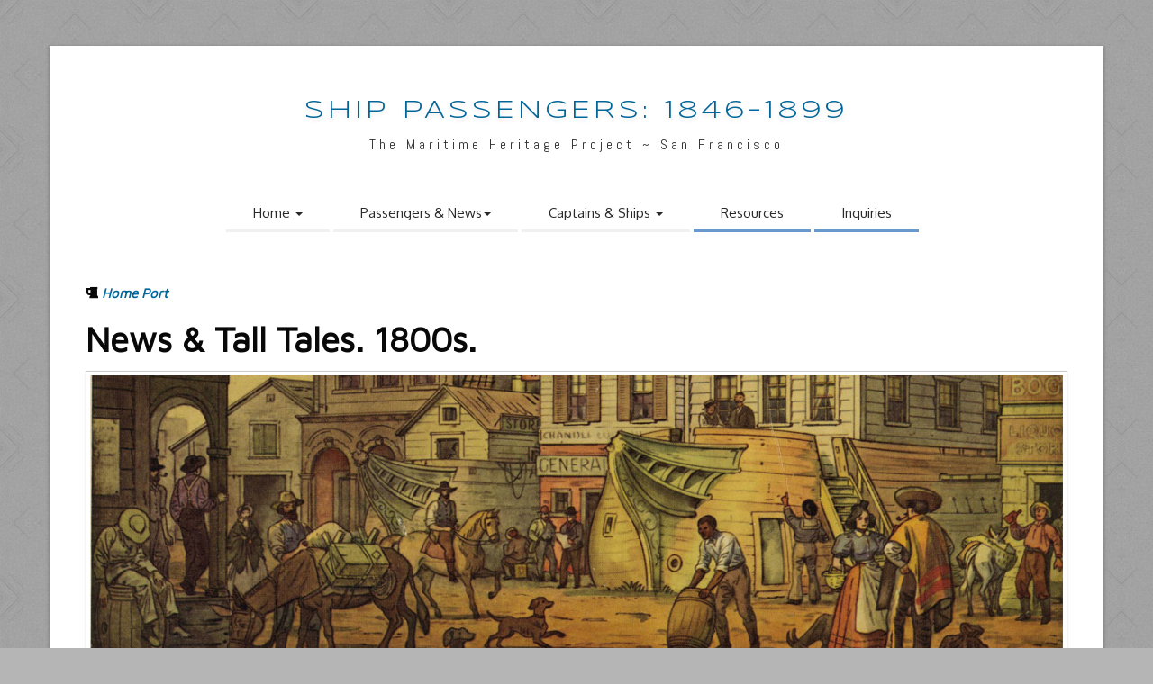

--- FILE ---
content_type: text/html
request_url: https://www.maritimeheritage.org/news/Millionaires.html
body_size: 17866
content:
<!DOCTYPE HTML>
<html><!-- InstanceBegin template="/Templates/news.dwt" codeOutsideHTMLIsLocked="false" -->
<head>
    <meta charset="utf-8">
    <!-- InstanceBeginEditable name="doctitle" -->
    <title>Millionaires. San Francisco News and Tall Tales, Ship Passengers and Sea Captains. 1846-1900.</title>
    <!-- InstanceEndEditable -->
<meta name="viewport" content="width=device-width, initial-scale=1.0">
<meta name="author" content="Html5TemplatesDreamweaver.com">
 <!-- ENTER DESCRIPTION TWICE -->
 <meta name="Description" content="Passengers into San Francisco by sea during the 1800s. Moguls, financiers, artists, very important personages." />
 <meta name="Description" content="Passengers into San Francisco by sea during the 1800s. Moguls, financiers, artists, very important personages." />
<meta name="Keywords" content="San Francisco California maritime history, passengers, immigration, migration, genealogy, sea captains, merchant marines, merchandise, international trade, shipping history." />
<meta http-equiv="Content-Type" content="text/html;" />
<meta http-equiv="Content-Language" content="en" />
<meta name="revisit-after" content="30 days" />
<meta name="robots" content="index, follow" />
<meta name="Reply-to" content="dalevy@maritimeheritage.org" /> 
<meta name="copyright" content="Copyright (c) 1998-2018 D. A. Blethen Levy. All rights reserved. This site may not be duplicated without my written consent." />
    <link href="../scripts/bootstrap/css/bootstrap.min.css" rel="stylesheet">
    <link href="../scripts/bootstrap/css/bootstrap-responsive.min.css" rel="stylesheet"> 
    <!-- Le HTML5 shim, for IE6-8 support of HTML5 elements -->
    <!--[if lt IE 9]>
      <script src="https://html5shim.googlecode.com/svn/trunk/html5.js"></script>
    <![endif]-->

    <!-- Icons -->
    <link href="../scripts/icons/general/stylesheets/general_foundicons.css" media="screen" rel="stylesheet" type="text/css" />  
    <!--[if lt IE 8]>
        <link href="scripts/icons/general/stylesheets/general_foundicons_ie7.css" media="screen" rel="stylesheet" type="text/css" />
        <link href="scripts/icons/social/stylesheets/social_foundicons_ie7.css" media="screen" rel="stylesheet" type="text/css" />
    <![endif]-->
    <link rel="stylesheet" href="../scripts/fontawesome/css/font-awesome.min.css">
    <!--[if IE 7]>
        <link rel="stylesheet" href="scripts/fontawesome/css/font-awesome-ie7.min.css">
    <![endif]-->

    <link href="https://fonts.googleapis.com/css?family=Syncopate" rel="stylesheet" type="text/css">
    <link href="https://fonts.googleapis.com/css?family=Abel" rel="stylesheet" type="text/css">
    <link href="https://fonts.googleapis.com/css?family=Source+Sans+Pro" rel="stylesheet" type="text/css">
    <link href="https://fonts.googleapis.com/css?family=Maven+Pro" rel="stylesheet" type="text/css">
    <link href="https://fonts.googleapis.com/css?family=Oxygen" rel="stylesheet" type="text/css">
    <link href="https://fonts.googleapis.com/css?family=Open+Sans" rel="stylesheet" type="text/css">

    <link href="../styles/custom.css" rel="stylesheet" type="text/css" />
    <!-- InstanceBeginEditable name="head" -->
    <!-- InstanceEndEditable -->
      <p class="text-right"> <script type="text/javascript">var switchTo5x=true;</script>
<script type="text/javascript">stLight.options({publisher: "7596961a-50f3-488b-9750-da7b4c338486", doNotHash: false, doNotCopy: false, hashAddressBar: false});</script></p> 
</head>
<body id="pageBody">

<div id="divBoxed" class="container">

    <div class="transparent-bg" style="position: absolute;top: 0;left: 0;width: 100%;height: 100%;z-index: -1;zoom: 1;"></div>

    <div class="divPanel notop nobottom">
            <div class="row-fluid">
                <div class="span12">					

                    <!--Edit Site Name and Slogan here-->
					<div id="divLogo">
                        <a href="../index.html" id="divSiteTitle">Ship Passengers: 1846-1899</a><br />
                        <a href="../index.html" id="divTagLine">The Maritime Heritage Project ~ San Francisco</a>
                    </div>

	            </div>
            </div>   
            <div class="row-fluid">
                <div class="span12">				
                    <div class="centered_menu">                      
                    <!--Edit Navigation Menu here-->
					<div class="navbar">
                        <button type="button" class="btn btn-navbar-highlight btn-large btn-primary" data-toggle="collapse" data-target=".nav-collapse">
                            NAVIGATION <span class="icon-chevron-down icon-white"></span>
                        </button><!-- #BeginLibraryItem "/Library/Navigation.lbi" --> <div class="nav-collapse collapse">
                            <ul class="nav nav-pills ddmenu">
                                <li class="dropdown">
                                    <a href="https://www.maritimeheritage.org" class="dropdown-toggle">Home <b class="caret"></b></a>
                                    <ul class="dropdown-menu">
                                        <li class="dropdown">
                                         <a href="https://www.maritimeheritage.org/captains/James-H-Blethen.html">The Beginning</a></li>
                                         <li class="dropdown"><a href="https://www.maritimeheritage.org/about.html">The Project</a></li>
                                        
                                                                                    
               <li class="dropdown"><a href="https://www.maritimeheritage.org/international-audience.html">Site Visitors</a></li>   <li><a href="https://www.maritimeheritage.org/testimonials.html">Testimonials</a></li>                                  </ul>
                                </li>								
								<li class="dropdown">
                                    <a href="https://www.maritimeheritage.org/passengers/index.html" class="dropdown-toggle">Passengers &amp; News<b class="caret"></b></a>
                                    <ul class="dropdown-menu">
                     <li class="dropdown">
                     <a href="https://www.maritimeheritage.org/passengers/index.html">Arrivals</a> </li>   
                     <li class="dropdown">
                                        <a href="https://www.maritimeheritage.org/vips/index.html">VIPs</a> </li> 
                                                   <li class="dropdown"> <a href="https://www.maritimeheritage.org/news/index.html">News: 1800s</a></li>
                                      </ul>
                                </li>
								<li class="dropdown">
                                    <a href="https://www.maritimeheritage.org/captains/index.html" class="dropdown-toggle">Captains &amp; Ships <b class="caret"></b> </a>
                                    <ul class="dropdown-menu">                                        
                                          <li class="dropdown">
                                        <a href="https://www.maritimeheritage.org/captains/index.html">Sea Captains</a> </li> 
      <li class="dropdown">
                                        <a href="https://www.maritimeheritage.org/inport/1848.html">Merchant Ships</a> </li>           
                                      <li class="dropdown">
                                        <a href="https://www.maritimeheritage.org/ports/index.htm">World Seaports</a> </li>                         
                                         
                                    </ul>
                                </li> 
                                <li class="dropdown active">
                                    <a href="https://www.maritimeheritage.org/references.html" class="dropdown-toggle">Resources</a>
                                    <ul class="dropdown-menu">
                                         <li><a href="https://www.maritimeheritage.org/books/index.html">Publications</a></li> <li><a href="https://www.maritimeheritage.org/research-sites.html">Research Sites</a></li>
                                        <li><a href="https://www.maritimeheritage.org/maritime-museums.html">Maritime Museums</a></li>
                                    </ul>
                                </li>
                                
                                <li class="dropdown active">
                                    <a href="https://www.maritimeheritage.org/questions.html">Inquiries</a> 
                                    <ul class="dropdown-menu">
                                         <li><a href="https://www.maritimeheritage.org/questions.html">Questions</a></li>  
                                         <li><a href="https://www.maritimeheritage.org/testimonials.html">Testimonials</a></li> 
                                        <li><a href="https://www.maritimeheritage.org/donate.html">Donations</a></li>
                                    </ul>
                                
                                </li></ul>
                        </div><!-- #EndLibraryItem --></div>                     
                    </div>
	            </div>
            </div>

            <div class="row-fluid">
                <div class="span12"> </div>
            </div>
    </div>

    <div class="contentArea">

        <div class="divPanel notop page-content">

             <div class="icon-beer"> 
            <a href="../index.html">Home Port</a>  </div>
<p class="text-right"> <span class='st_sharethis' displayText='ShareThis'></span>
<span class='st_facebook' displayText='Facebook'></span>
<span class='st_linkedin' displayText='LinkedIn'></span>
<span class='st_twitter' displayText='Tweet'></span>
<span class='st_googleplus' displayText='Google +'></span>
<span class='st_email' displayText='Email'></span></p>
            <div class="row-fluid">            
                <div class="span12" id="divMain">
				<!--Edit Main Content Area here-->

                    <h1><!-- InstanceBeginEditable name="hed" -->News &amp; Tall Tales. 1800s.<!-- InstanceEndEditable --></h1>
                    <!-- InstanceBeginEditable name="Image1200x362" --><img src="../seaports/images/San-Francisco-Gold-1200x362.jpg" class="img-polaroid" style="margin:5px 0px 15px;" alt="San Francisco Gold Rush Years."><!-- InstanceEndEditable -->
 <h2><!-- InstanceBeginEditable name="hed2" -->  Millionaires<!-- InstanceEndEditable --></h2>
					
					<!-- InstanceBeginEditable name="copy" -->
				 
					  <p>October 11, 1867, <em>Elevator</em></p>
					  <h3 class="text-center">A Millionaire in the Ranks:<br>
					    Elias Howe, Jr., Inventor of Sewing Machines</h3>
					  <p>By James Parton.</p>
					  <p>No army, I suppose, ever contained such a variety of characters and condition as that of the United States during the late war. There were men in it of almost every race and color; men of every rank from French princes lineally descended from Henry IV. to the plantation slave; men of every degree of moral worth and unworthiness from the patriot hero giving his life for his country, to the plundering "bounty jumper," who has since found a suitable home in a State's prison. Among other characters, the strangest, perhaps, was a private soldier who obtained an income of two hundred thousand dollars a year. Upon the staffs of major-generals and at the head of regiments there were several millionaires and and sons of millionaires; but the gentleman of who we speak, Elias Howe, Jr., the inventor of the sewing machine  served in the ranks of the 17th Connecticut, and refused every offer of a commission, alleging as a reason that he was ignorant of military affairs and could render no effective service to his country except as a private. Having had occasion recently to gather information regarding the origin and progress of the sewing machine, I heard the story of Mr. Howe's enlistment and service from the officers of his regiment.</p>
					<a href="http://www.amazon.com/gp/product/B00J1J4TJO/ref=as_li_tl?ie=UTF8&camp=1789&creative=9325&creativeASIN=B00J1J4TJO&linkCode=as2&tag=shippassengers-20&linkId=TJEEAAM5THN2YOMP" target="_new"><img class="img-polaroid" align="right" src="http://ws-na.amazon-adsystem.com/widgets/q?_encoding=UTF8&ASIN=B00J1J4TJO&Format=_SL250_&ID=AsinImage&MarketPlace=US&ServiceVersion=20070822&WS=1&tag=shippassengers-20" ></a><img src="http://ir-na.amazon-adsystem.com/e/ir?t=shippassengers-20&l=as2&o=1&a=B00J1J4TJO" width="1" height="1" border="0" alt="Gold Rush Dollars." style="border:none !important; margin:0px !important;" />
  <p>He enlisted in July 1862 -- the second year of the war. The army was still on the James, protected by the gunboats of the Navy. A new levy of troops was ordered . . . it occurred to some gentlemen of Bridgeport, Connecticut to raise a county regiment, the several companies of which should be composed of friends and neighbors . . . The public anxiety as well as the patriotism of the people of Bridgeport caused this to be one of the largest and most earnest ever held in the town. Mr. Howe attended it, and sat up on the platform as one of the Vice-Presidents . . . Money was liberally subscribed for the expenses of the proposed regiment -- Messrs. Wheeler &amp; Wilson heading the list with five thousand dollars, and Elias Howe following with one thousand. The whole sum raised was $25,000 . . .</p>
					  <p>When the time came for inviting men to enlist, Mr. Howe -- to the astonishment of his friends, for he had never before addressed a public meeting -- rose to his feet and spoke somewhat as follows:</p>
					  <blockquote>
					    <p>"At such a time as this every man is called upon to do what he can for his country. I don't know what I can do unless it is to enlist and serve as private in the Union army. I want no position. In fact, I know nothing of military matters; but I am willing to learn and to do what I can with a musket. At any rate I mean to go. I have in my hand a piece of paper for the names of those who wish to enlist to night, and my name is at the head of it."</p>
				      </blockquote>
					  <p>With these words, he laid the paper upon the chairman's table. The excitement produced by this announcement can neither be imagined nor described. Mr. Howe was known to every one present as being one of the wealthiest men in the State, whose residence at Iranistan was as pleasant and attractive a scene as could anywhere be found; and to exchange this for the privations of a camp seemed to the audience, as it was, a most remarkable evidence of patriotic principle. Cheer upon cheer relieved the feelings of the excited multitude.</p>
					  <p>The next incident that occurred was one in which the comic and pathetic were blended. The coachman who had driven Mr. Howe's carriage that evening, attracted by the continual cheers within the hall, had hired a boy to hold his horses, and had entered the building to witness the proceedings. He was a warm hearted Irishman, named Michael Cahill, past the age of military service as defined by law. Upon hearing his employer's speech, he rushed forward, and clambering upon platform, cried out: "Put down my name, too! I can't bear to have the old man go alone."</p>
					  <p>So down went the name of Michael Cahill, coachman next to that of Elias Howe.</p>
					  <p>June 21, 1891, <em>San Francisco Call</em>, San Francisco, California</p>
					  <blockquote>
					    <h4 align="center">ELECTRIC NOTES</h4>
					    <p>. . . Lucre has smiled on the explorers In the field of electrical science. No scientific body in the country has as many millionaires as the American Institute of Electrical Engineers. At the top of the list is Alexander Graham Bell, whose profits on the telephone are represented by eight figures. Next comes Edison with a seven-figure fortune. Brush of electric-light fame, and Elihu Thomson, whose financial future is perhaps brighter than any of the others just now are more than millionaires. Frank J. Sprague was a Junior officer In the United Slates Navy six years ago. Be is now living in the mansion which was built for the Grants. His company sold out to the Edison Company for $1,000,000, and half of it went to the inventor. Franklin L. Pope of New York and a score of others have independent fortunes. Most of these men were telegraph operators, and most of them began their experimenting and study without a dollar.</p>
					    <p align="right"> <em>St. Louis Globe Democrat</em>, St. Louis, Missouri</p>
				      </blockquote>
					  <p>March 13, 1892, <em>San Francisco Call</em>, San Francisco, California</p>
					  <h4 align="center">AMERICAN MILLIONAIRES<br>
					    Battalions of Rich Men From All Over the Country -- Women With Large Fortunes<br>
					    Correspondent of The Morning Call</h4>
					 <p> Charles R. Morris</p> 
                     <table width="300" cellpadding="10" border="1" align="right"><tr><td align="center"><a href="http://www.amazon.com/gp/product/0805081348/ref=as_li_tl?ie=UTF8&camp=1789&creative=9325&creativeASIN=0805081348&linkCode=as2&tag=mhphome-20&linkId=QSCAOJUK462WNJKZ" target="_new"><img src="http://ws-na.amazon-adsystem.com/widgets/q?_encoding=UTF8&ASIN=0805081348&Format=_SL250_&ID=AsinImage&MarketPlace=US&ServiceVersion=20070822&WS=1&tag=mhphome-20" align="right" class="img-polaroid" ></a><img src="http://ir-na.amazon-adsystem.com/e/ir?t=mhphome-20&l=as2&o=1&a=0805081348" width="1" height="1" border="0" alt="Tycoons and Millionaires." style="border:none !important; margin:0px !important;" /><br>
                       <a href="http://www.amazon.com/gp/product/0805081348/ref=as_li_tl?ie=UTF8&camp=1789&creative=9325&creativeASIN=0805081348&linkCode=as2&tag=mhphome-20&linkId=ZCNYQ65KV7UJOIXL" target="_new"><em>The Tycoons.<br>
How Andrew Carnegie,<br> John D. Rockefeller,<br> Jay Gould,<br> J. P. Morgan<br> Invented the American Supereconomy</em></a><em><img src="http://ir-na.amazon-adsystem.com/e/ir?t=mhphome-20&l=as2&o=1&a=0805081348" width="1" height="1" border="0" alt="Super Economy." style="border:none !important; margin:0px !important;" /></em></td></tr></table> 
<p>From one of the best-posted men in the financial world I learn that the increase in the commercial capital of the country during the past ten years is ten thousand million dollars. In 1880, it will be remembered, the census reports showed a total of something over forty thousand millions as the amount of capital invested in business in the United States. It was the President of one of the leading commercial agencies who told me only a day or two ago that he believed that sum had been increased to fifty thousand millions. It will be interesting therefore to ascertain just what proportion of this amount is in the possession of the millionaires of the country.</p>
					  <p>To give a complete list of these would be impossible, but an approximate estimate shows that there are 150 men in this country who have on an average over $20,000,000 each. One estimate made recently was that seventy men In this country owned on an average $37,500,000 each. In this estimate, however, no attempt was made to get at the great wealth of the varied industries of the country. The vast wealth concentrated in the hands of the individual owners of the cloth-mills of New England and of its boot and shoe industries was not taken into account, and yet there are fully thirty men in that section whose several fortunes range from five to forty million dollars. No attempt was made to get at the vast wealth concentrated in the hands of the very few men who control the coal output of the great Pennsylvania mining regions. Yet it is a fact that the 194,062 acres of coal, iron and timber land owned by the Philadelphia and Reading Iron and Coal Company is really the possession of three men who may be said to control the coal output of the country.</p>
					  <h3 align="center" class="text-center">NEVER BEFORE RECKONED</h3>
					  <p>No attempt has ever been made to get into a list of this kind the vast wealth controlled by a few men in the whisky trust. The brewers of the country have always been omitted from these large lists, and yet such men as Adolphus Busch of St. Louis and Mr. Pabst of Milwaukee are by their own admissions worth from eight to ten million dollars each. In this statement to which I refer no attempt was made to get at the great wealth owned by individuals in the dry-goods business of the country, and yet I have before me a statement from the City Assessor of St. Louis in which the wealth of John T. Davis of that city is alone placed at $25,000,000. Here is a list of dry-goods houses controlled by men worth from three to thirty millions:</p>
					  <blockquote>
					    <p>Marshall Field of Chicago; Deering, Milliken A Co., Faulkner, Page &amp; Co., Fleitmann &amp; Co., William Iselin &amp; Co., E. S. Jaffray &amp; Co., A. D. Juillard &amp; Co., W. H. Langley &amp; Co., James MeCreery &amp; Co., Murdock's Nephews, C. B. Rouss, Slavert, Zigomala &amp; Co., Charkes F. Tay &amp; Son, James Talcott, Tefft, Weller &amp; Co., Jacob Wendell &amp; Co., all of New York; Murphy, Grant &amp; Co., Levi. Strauss &amp; Co, both of San Francisco; Marsh, Smith &amp; Marsh of Atlanta; Partridge &amp; Natcher and James H. Walker &amp; Co., of Chicago; Richards Williams &amp; Co. of New Orleans: Bliss, Fabyan &amp; Co., J. L. Bremer &amp; Co., Fred Butterfield &amp; Co., Case, Dudley, Batelle, Converse, Stanton &amp; Cullen, Harding, Whitman &amp; Co., C. F. Hovey &amp; Co., Jordan, Marsh &amp; Co., Parker, Wilder A Co., all of Boston. </p></blockquote>
					  <p>When, furthermore the vast fortunes of the individuals in the mining regions of Michigan and Wisconsin, in the flour district of Minnesota, in the bullion section of San Francisco, in the mining region of the Northwest, in the iron interests, in the grain interests, in the packing interests, in the insurance interests and in the newspaper properties of the country, are added to the inventory it will be evident that 150 men of the country control twenty millions each, or a total of three thousand millions, and that there are 1000 firms 1n the United States having an invested capital of from fifteen to twenty thousand millions, or well over a quarter of the amount estimated as the capital of the business interests of the country.</p>
					 <p class="text-center">AN EXAMPLE</p>
					  <p>Take for example Kansas City. There are in that town of 130,000 inhabitants seventeen individuals, the wealth of each of whom is estimated at $1,500,000 or over, with an aggregate of $50,000,00. I have no figures on hand to show the total capital invested in St. Louis, but the list of its citizens who are worth ever $2,000,000 shows that a large proportion of that total is in the possession of thirty-four men, whose fortunes range from $25,000,000 down to $2,000,000.</p>
					  <p>A list of Denver's rich men was sent me recently and vouched for as correct at the time it was first compiled, early last year. It is likely there have been some changes since then. The list numbers thirty-five, and includes several having fortunes of $3,000,000, and the rest reckon their wealth at from $1,000,000 to $2,000,000 each.</p>
				<table align="right" width="225"><tr><td><div align="center"><a href="http://www.amazon.com/gp/product/160419006X/ref=as_li_tl?ie=UTF8&camp=1789&creative=9325&creativeASIN=160419006X&linkCode=as2&tag=mhphome-20&linkId=74XNZBBA5BXUH4YW" target="_new"><img class="img-polaroid" src="http://ws-na.amazon-adsystem.com/widgets/q?_encoding=UTF8&ASIN=160419006X&Format=_SL250_&ID=AsinImage&MarketPlace=US&ServiceVersion=20070822&WS=1&tag=mhphome-20" ></a><img src="http://ir-na.amazon-adsystem.com/e/ir?t=mhphome-20&l=as2&o=1&a=160419006X" width="1" height="1" border="0" alt="The Big Spenders." style="border:none !important; margin:0px !important;" /><br /> 
                    <em><a href="http://www.amazon.com/gp/product/160419006X/ref=as_li_tl?ie=UTF8&camp=1789&creative=9325&creativeASIN=160419006X&linkCode=as2&tag=mhphome-20&linkId=J6N4E2Y355P7UKP5" target="_new">The Big Spenders<br>
The Epic Story of the Rich Rich, the Grandees of America and the Magnificoes, and How They Spent Their Fortunes</a><img src="http://ir-na.amazon-adsystem.com/e/ir?t=mhphome-20&l=as2&o=1&a=160419006X" width="1" height="1" border="0" alt="America's Super Rich." style="border:none !important; margin:0px !important;" /></em> <br />Lucius Beebe</p>
				</div></td></tr></table>	 
                 <p>Although I have no complete similar list from other cities I have the tax returns from many of them which show in every instance as large a concentration of wealth. Judging from these tax returns I have a list of forty names, of Boston property owners whose fortunes probably range above $5,000,000 and as high as $40,000,000 in several instances. The largest individual taxpayer In Boston during 1891 was Frederick L. Ames, worth $40,000,000, who turned into the city coffers $74,983.86 as against $64,027.53 in 1890 and $42,172.67 in 1889. J. Montgomery Sears, who is presumed by many to be a wealthier man than Mr. Ames, increased his taxes from $80,960 in 1889 to $54,122.78 in 1891.</p>
					  <p>A similar list could be made up for almost every large city in the country, with the possible exception of Brooklyn. In that city of over 800,000 inhabitants the business agencies give the names of but five corporations in which the capital invested is over $1,000,000. There are a number of very rich men in Brooklyn, including John T. Martin, with his estate of $10,000,000, and J. S. T. Stranahan with $4,000,000. Besides these are numerous millionaires who have been counted in the New York list, as their business interests all center there.</p>
					  <p>The Philadelphia list would include President McLeod's associates in the direction of the Pennsylvania Railroad, who control $300,000,000 and while it may be true that there are as many stockholders on the books of the Pennsylvania Company as it has employes the corporation is well in the control of a very few men.</p>
					  <h3 align="center">A LIST OF MILLIONAIRES</h3>
					  <table width="250"  align="right">
					       <tr>
					        <td align="center"><a href="http://www.amazon.com/gp/product/B00GGHHRWU/ref=as_li_tl?ie=UTF8&camp=1789&creative=9325&creativeASIN=B00GGHHRWU&linkCode=as2&tag=themaritime00-20&linkId=CWFITF7AZ636VCQN" target="_new"><img class="img-polaroid" src="http://ws-na.amazon-adsystem.com/widgets/q?_encoding=UTF8&ASIN=B00GGHHRWU&Format=_SL250_&ID=AsinImage&MarketPlace=US&ServiceVersion=20070822&WS=1&tag=themaritime00-20" alt="Millionaires." border="0"></a><img src="http://ir-na.amazon-adsystem.com/e/ir?t=themaritime00-20&l=as2&o=1&a=B00GGHHRWU" width="1" height="1" border="0" align="right" alt="The Kings of Wall Street."></td></tr>
					      <tr>
					        <td id="Title0" align="center" valign="middle">The Kings of Wall Street</td>
				          </tr></table>
					  <p>The most interesting fact developed in the investigation of the millions controlled by individuals In New York is the revelation that Russell Sage is today a richer man than Jay Gould. Talking with a gentleman who has had on occasion to consult both men on this matter, I was given the information that within the past two years the wealth of Mr. Sage has increased enormously, and that it might be safe to say that many of his largest investments have netted him as high as 20 per cent. "I would bet anything," said the gentleman, that Russell Sage is worth $90,000,000, and that Mr. Gould would have nothing left should he lose $80,000,000."</p>
					  <p>In a list at my command the name of Hetty Green appears with the usual forty millions. While I believe that it is a fair estimate, I have it from several reliable sources that her fortune is now nearer fifty. It is not two months since Hetty astonished her banker by appearing in a new kind of cardigan. She had taken a butler's frock coat, cut off the tails, sewed buttons on the lapels, and she insisted that it was the Cheapest and best cardigan she had ever had. I mention this to show that Hetty is still saving her pennies.</p>
					  <p>Here is an interesting list of millionaires of the country, although necessarily incomplete, whose fortunes are ten millions or over:</p>
				   
				      <table width="95%" border="1" cellpadding="15" cellspacing="0">
					            <th colspan="2" align="center" bordercolor="006699" bgcolor="#CCCCCC"><div align="center">America's Millionaires</div></th>
				            </tr>
					        <tr>
					          <td>John D. Rockefeller, New York</td>
					          <td align="right">$125,000,000</td>
				            </tr>
					        <tr>
					          <td>W. W. Astor, New York</td>
					          <td align="right">120,000,000</td>
				            </tr>
					        <tr>
					          <td>Russell Sage, New York</td>
					          <td align="right">90,000,000</td>
				            </tr>
					        <tr>
					          <td>Jay Gould, New York</td>
					          <td align="right">60,000,000</td>
				            </tr>
					        <tr>
					          <td>Henry M. Flaglor, New York</td>
					          <td align="right">60,000,000</td>
				            </tr>
					        <tr>
					          <td>Charles Crocker Estate, California</td>
					          <td align="right">60,000,000</td>
				            </tr>
					        <tr>
					          <td>Charles Pratt Estate, New York</td>
					          <td align="right">55,000,000</td>
				            </tr>
					        <tr>
					          <td>William K. Vanderbilt, New York</td>
					          <td align="right">50,000,000</td>
				            </tr>
					        <tr>
					          <td>Cornelius Vanderbilt, New York</td>
					          <td align="right">50,000,000</td>
				            </tr>
					        <tr>
					          <td>Fred W. Vanderbilt, New York</td>
					          <td align="right">35,000,000</td>
				            </tr>
					        <tr>
					          <td>William Astor, New York</td>
					          <td align="right">35,000,000</td>
				            </tr>
					        <tr>
					          <td>John Montgomery Sears, Boston</td>
					          <td align="right">40,000,000</td>
				            </tr>
					        <tr>
					          <td>Louis C. Tiffany, New York</td>
					          <td align="right">35,000,000</td>
				            </tr>
					        <tr>
					          <td>C. P. Huntington, New York</td>
					          <td align="right">30,000,000</td>
				            </tr>
					        <tr>
					          <td>John I. Blair, Blaverton, N.J.</td>
					          <td align="right">30,000,000</td>
				            </tr>
					        <tr>
					          <td>William Rockefeller, New York</td>
					          <td align="right">30,000,000</td>
				            </tr>
					        <tr>
					          <td>Mrs. Elliott F. Shepard, New York</td>
					          <td align="right">30,000,000</td>
				            </tr>
					        <tr>
					          <td>Leland Stanford, California</td>
					          <td align="right">30,000,000</td>
				            </tr>
					        <tr>
					          <td>Mrs. Hetty Green</td>
					          <td align="right">40,000,000</td>
				            </tr>
					        <tr>
					          <td>A. Packer Estate</td>
					          <td align="right">70,000,000</td>
				            </tr>
					        <tr>
					          <td>Moses Taylor Estate</td>
					          <td align="right">50,000,000</td>
				            </tr>
					        <tr>
					          <td>E. A. Stevens, New York</td>
					          <td align="right">50,000,000</td>
				            </tr>
					        <tr>
					          <td>Brown and Inves Estate, Providence, R.I.</td>
					          <td align="right">50,000,000</td>
				            </tr>
					        <tr>
					          <td>P. D. Armour, Chicago, Ill.</td>
					          <td align="right">40,000,000</td>
				            </tr>
					        <tr>
					          <td>P. Goelet Estate, New York</td>
					          <td align="right">40,000,000</td>
				            </tr>
					        <tr>
					          <td>T. A. Scott Estate, New York</td>
					          <td align="right">35,000,000</td>
				            </tr>
					        <tr>
					          <td>J. W. Garrett Estate, Baltimore</td>
					          <td align="right">35,000,000</td>
				            </tr>
					        <tr>
					          <td>G. B. Roberts, Philadelphia, PA</td>
					          <td align="right">30,000,000</td>
				            </tr>
					        <tr>
					          <td>Ross Winans, Baltimore</td>
					          <td align="right">30,000,000</td>
				            </tr>
					        <tr>
					          <td>F. B. Coxe</td>
					          <td align="right">30,000,000</td>
				            </tr>
					        <tr>
					          <td>Claus Spreckels, San Francisco</td>
					          <td align="right">30,000,000</td>
				            </tr>
					        <tr>
					          <td>R. J. Livingston, New York</td>
					          <td align="right">30,000,000</td>
				            </tr>
					        <tr>
					          <td>Mrs. Hopkins-Searles Estate</td>
					          <td align="right">30,000,000</td>
				            </tr>
					        <tr>
					          <td>I. M. Singer Estate</td>
					          <td align="right">30,000,000</td>
				            </tr>
					        <tr>
					          <td>A. J. Drexel, New York</td>
					          <td align="right">25,000,000</td>
				            </tr>
					        <tr>
					          <td>J. S. Morgan, New York</td>
					          <td align="right">25,000,000</td>
				            </tr>
					        <tr>
					          <td>J. P. Morgan, New York</td>
					          <td align="right">25,000,000</td>
				            </tr>
					        <tr>
					          <td>Marshall Field, Chicago</td>
					          <td align="right">25,000,000</td>
				            </tr>
					        <tr>
					          <td>David Dows Estate, New York</td>
					          <td align="right">20,000,000</td>
				            </tr>
					        <tr>
					          <td>J. G. Fair, California</td>
					          <td align="right">25,000,000</td>
				            </tr>
					        <tr>
					          <td>E. T. Gerry, New York</td>
					          <td align="right">25,000,000</td>
				            </tr>
					        <tr>
					          <td>O. H. Payne, New York</td>
					          <td align="right">25,000,000</td>
				            </tr>
					        <tr>
					          <td>John T. Davis, St. Louis</td>
					          <td align="right">25,000,000</td>
				            </tr>
					        <tr>
					          <td>F. A. Drexel Estate, Philadelphia</td>
					          <td align="right">22,000,000</td>
				            </tr>
					        <tr>
					          <td>I. V. Williamson Estate</td>
					          <td align="right">22,000,000</td>
				            </tr>
					        <tr>
					          <td>W. F. Weld Estate</td>
					          <td align="right">22,000,000</td>
				            </tr>
					        <tr>
					          <td>Jabez A. Bostwick, New York</td>
					          <td align="right">30,000,000</td>
				            </tr>
					        <tr>
					          <td>Theodore Havemeyer, New York</td>
					          <td align="right">20,000,000</td>
				            </tr>
					        <tr>
					          <td>H. O. Havemeyer, New York</td>
					          <td align="right">20,000,000</td>
				            </tr>
					        <tr>
					          <td>W. G. Warden, New York</td>
					          <td align="right">20,000,000</td>
				            </tr>
					        <tr>
					          <td>W. P. Thompson</td>
					          <td align="right">20,000,000</td>
				            </tr>
					        <tr>
					          <td>Mrs. Schenley</td>
					          <td align="right">20,000,000</td>
				            </tr>
					        <tr>
					          <td>J. B. Haggin</td>
					          <td align="right">20,000,000</td>
				            </tr>
					        <tr>
					          <td>H. A. Hutchins</td>
					          <td align="right">20,000,000</td>
				            </tr>
					        <tr>
					          <td>W. Sloane Estate, New York</td>
					          <td align="right">20,000,000</td>
				            </tr>
					        <tr>
					          <td>E. S. Higgins Estate</td>
					          <td align="right">20,000,000</td>
				            </tr>
					        <tr>
					          <td>C. Tower Estate</td>
					          <td align="right">20,000,000</td>
				            </tr>
					        <tr>
					          <td>William Thaw Estate</td>
					          <td align="right">20,000,000</td>
				            </tr>
					        <tr>
					          <td>Dr. Hostetter Estate</td>
					          <td align="right">20,000,000</td>
				            </tr>
					        <tr>
					          <td>William Sharon Estate, California</td>
					          <td align="right">20,000,000</td>
				            </tr>
					        <tr>
					          <td>Henry Hilton, New York</td>
					          <td align="right">20,000,000</td>
				            </tr>
					        <tr>
					          <td>Andrew Carnegie, New York</td>
					          <td align="right">20,000,000</td>
				            </tr>
					        <tr>
					          <td>John Jacob Astor, Jr., New York</td>
					          <td align="right">20,000,000</td>
				            </tr>
					        <tr>
					          <td>Mrs. H. McK. Twombley, New York</td>
					          <td align="right">20,000,000</td>
				            </tr>
					        <tr>
					          <td>Darius O. Mills, New York</td>
					          <td align="right">20,000,000</td>
				            </tr>
					        <tr>
					          <td>Stephen Elkins, West Virginia</td>
					          <td align="right">10,000,000</td>
				            </tr>
					        <tr>
					          <td>Eugene Kelly, New York</td>
					          <td align="right">10,000,000</td>
				            </tr>
					        <tr>
					          <td>George M. Pullman, Chicago</td>
					          <td align="right">10,000,000</td>
				            </tr>
					        <tr>
					          <td>John W. Mackay, California</td>
					          <td align="right">10,000,000</td>
				            </tr>
					        <tr>
					          <td>Mrs. James C. Flood, San Francisco</td>
					          <td align="right">10,000,000</td>
				            </tr>
					        <tr>
					          <td>Robert Bonner, New York</td>
					          <td align="right">10,000,000</td></tr></table>
				            
				      
					  <p>To this list, of course, can be added an indefinite number of names, based largely on the great investments all over the country. Every city in the country has its list of millionaires, generally comprising those in the control of the street car, gas and water companies of the respective localities.</p>
					  <p align="right">New York, March 7, H. M. Callan <br>
					    Copyright.</p>
					  <p>July 4, 1896, <em>Sausalito News</em>, Sausalito, California</p>
					  <blockquote>
					    <p>The home market in this country is worth to us nearly four and a half billions of dollars a year more than the foreign trade of all other markets of the world, even if we could hope to secure the whole of it. As the <em>Economist</em> says, the policy of free trade is to throw this home market open to cheap labor competition and to pauperize our wage earners. England adopted the single gold standard and threw her markets open to the world, and she soon had a few millionaires and many millions of poor people. The few have money and control the many. In this country the many propose to control enough to save themselves from all becoming paupers.</p>
				      </blockquote>
				    <p>June 10, 1897, <em>San Francisco Call</em>, San Francisco, California, U.S.A.</p>
					  <h3 align="center" class="text-center">Mills of Texas Assails the Millionaires of the Country<br>
					    Withering Reference to American Girls Who Marry Abroad for Titles</h3>
					  <blockquote>
					    <p>The question has been asked recently in the Senate as to how many millionaires there were in the United States. The answer was to be found in the article by Thomas G. Shearman, showing that there were 200 persons worth $20,000,000 each, 400 worth $10,000,000 each, 1000 worth $5,000,000 and 6000 worth $1,000,000 each altogether 9600, worth in the aggregate $24,000,000.000. And this legislation, he said, was intended to add to this monstrous wealth at the expense of the people. He spoke of the daughters of these inordinately wealthy men being shipped to Europe and put upon the market and sold as princesses, duchesses, contessas, marchionesses and all other "esses," and continued:</p>
					    <p>"If the people of the United States favor your protective doctrine as you propose to write it, they are not fit for self-government. But they will not do it."</p>
			        </blockquote>
				    <p>January 26, 1899, <em>San Francisco Call</em>, San Francisco, California</p>
					  <p align="center" class="text-center">THEY'LL HAVE A HOT TIME IN THIS OLD TOWN<br>
					    Noted Klondikers Are in San Francisco. <br>
					    BROUGHT THE BABIES ALONG <br>
					    THE DISCOVERERS OF THE GOLD FIELDS HIT THE CITY. <br>
					    Party Includes "Skookum Jim," "Tagish Charlie" <br>
					    and George Carmuc, Who Turned the First Pan on Bonanza.</p>
					  <blockquote>
					    <p>The most distinguished coterie of Klondikers who ever visited this city are now engaged in the practice of burning up their good money in an endeavor to paint the town a bright carmine hue.</p>
					    <p>"Tagish" Charlie, "Skookum" Jim and George Carmuc, whose discovery of the rich gold fields of Klondike made their names a watchword all over the civilized world, slipped into town unannounced last Tuesday night and registered like most of the Klondikers, at the Commercial Hotel.</p>
					    <p>The two gentlemen with the odd sobriquets are Alaskan Indians and are accompanied by their wives and families, consisting in each case of two or three fat, bronzed-faced natives of the frozen north, the oldest of the children being scarcely 5 years of age.</p>
					    <table width="220" align="right">
					      <tbody>
					        <tr>
					          <td align="center"><a href="http://www.amazon.com/gp/product/B00PSOIIPC/ref=as_li_tl?ie=UTF8&camp=1789&creative=9325&creativeASIN=B00PSOIIPC&linkCode=as2&tag=themaritime00-20&linkId=NQPELAHYNGPJ5WY2" target="_new"><img class="img-polaroid" src="http://ws-na.amazon-adsystem.com/widgets/q?_encoding=UTF8&ASIN=B00PSOIIPC&Format=_SL250_&ID=AsinImage&MarketPlace=US&ServiceVersion=20070822&WS=1&tag=themaritime00-20" alt="Millionaires." border="0"></a><img src="http://ir-na.amazon-adsystem.com/e/ir?t=themaritime00-20&l=as2&o=1&a=B00PSOIIPC" width="1" height="1" border="0" align="right" alt="Millionaires."></td>
				            </tr>
					        <tr>
					          <td id="Title0" align="center" valign="middle">On the Klondike Trail <br>
					            Gold Prospectors on Sophie Mountain</td>
				            </tr>
				          </tbody>
				        </table>
					    <p>The two Indians were with George Carmuc when he made the famous discovery on Bonanza Creek and they share with him in the fortunes of the discovery. Carmuc after making the find which placed him among the list of the millionaires of the world. Immediately staked out his discovery claim and another one next to it. These claims are known as Discovery and No. 1 below Discovery. "Skookum" Jim and "Tagish" Charlie, though native Indians, were not slow to realize that their partner had made a rich find, so they, too, staked out adjoining claims. Their claims are registered as No. 2 and 3 below Discovery. It is estimated that between the three they have at least enough money to buy half of the city of San Francisco. At any rate the trio have taken more gold out of their claims than any other individual or set of individuals on the Klondike. This is their first visit to civilization since they made the discovery that sent thousands of people flocking to the Klondike from all parts of the civilized world, some to reap untold wealth and others to reap the harvest of death.</p>
					    <p>"Tagish" Charlie. "Skookum" Jim and Carmuc intend to remain in the city for some time. They are infatuated with the town, and have spent all of their time since their arrival in sightseeing.</p>
					    <p>The odd dress and manners of the party have attracted great attention wherever they go. Along Market street yesterday afternoon the pudgy little Indian children and their mothers were the cynosure of all eyes. They intend to visit every pleasure resort in the city. They came here to enjoy themselves, and they do not intend to let the mere matter of a thousand or two stand in the way of their amusement.</p>
			        </blockquote>
				    <p>August 25, 1907, <em>San Francisco Call</em>, San Francisco, California<br>
			        </p>
					  <h3 align="center" class="text-center">Louis Schoenberg Amasses Fortune by Robbing the Public Through the Lottery Trust. 
					    Fraud Used by Millionaires to Draw Riches from Pockets of the Poor</h3>
					  <p align="left">MILLIONAIRE LOUIS SCHOENBERG, who for 20 years has tried to conceal his connection with crime while lording it over his fellow men "with most prevailing tinsel," created and is the head of the local lottery trust With him are associated Louis Metzger, David Bibbero and Harry Lesser. They have an absolute monopoly of the business' of robbing the public through the agency of little green slips of paper, with thinly plated golden bait held up as "the, capital prize."</p>
					  <h4 align="center" class="text-center"> Quartet of Lottery Kings Boldly Operating Game in This City<br>  Louis Metzger, David Bibbero and Harry Lesser With Schoenberg in "Sure Thing" Syndicate</strong ></h4>					  
                      <p align="left">The father of the San Francisco lottery trust, its creator, principal beneficiary and present chief, has never allowed his name to be used in connection with the company; Not half a dozen persons in San Francisco are aware of his identity. It is here made public for the first time. This mysterious individual, possessed of wealth exceeding a million dollars, owner of vast realty holdings and possessor of a mansion in Pacific avenue, is Louis Schoenberg.</p>
					  <p align="left">He has drawn his riches from the fraudulent concern which the trickery of his mind conceived and his cunning nursed to gigantic proportions. He has lured his fortune, dollar by dollar, from the people? from the widows, the orphans and the foolishly wise to whom he held out the golden but elusive bait. The history of the San Francisco Lottery Trust is the history of the Schoenberg fortune accumulated during the two past decades.</p>
					  <p align="left">It was in 1887, 20 years ago almost to the day, that Louis Schoenberg, a petty politician, began a quiet investigation into the affairs of the Louisiana lottery. He held a position in the sheriff's office and had dealt in a quiet way in lottery tickets. His investigation convinced him that it was a sure thing game and he decided to give up politics for the lottery business . . .</p>
					  <h4 class="text-center">FIRST DRAWING OF LITTLE LOUISIANA WAS CROOKED</h4>
					  <p align="left">The first drawing of the Little Louisiana was crooked, just as the last one was crooked. The incidents of this first drawing will serve to show the methods of the corporation. The company was widely advertised. Its tickets were patterned after those of the Louisiana. They sold widely, the gambling spirit was prevalent and the interest was intense . . . There was some disappointment when the winner of the capital prize was not revealed. In the second drawing the winner still remained a secret . . . a rival company was established . . . after a brief rivalry the two companies consolidated under the name Louisiana Lottery Company . . .</p>
					  <h3 class="text-center">STANDARD OIL METHODS USED TO CONCEAL IDENTITY</h3>
					  <p align="left">It was naturally impossible to operate too openly under the name of the "Original Louisiana Lottery Company," . . . So an expedient was hit upon, not differing greatly from the methods of the Standard Oil Company in concealing its identity behind an agency. The brokerage firm of Metzger &amp; Franklin was organized (M. &amp; F.)</p>
					  <p align="left">. . . A new company had grown to power under the name of the R. &amp; G., the initials standing for Rothschild &amp; Gauld. It changed its place of abode with remarkable frequency. It had its home at various times in the Thurlow block in Kearny street, the Academy of Sciences building in Market street and the <em>Chronicle</em> building at Market and Kearny streets.</p>
					  <p align="left">Rothschild &amp; Gauld tired of the business and sold to David Bibbero and Harry Lesser.</p>
					  <p align="left">After the fire of April 1906, the M. &amp; F. took offices in the Lithgow building at 2053 Sutter street and the R. &amp; G. at 2355 Bush street. To add to the woes of the R. &amp; G. company, the government raided it through the agency of the local secret service and showed up the fraud.</p>
					  <p align="left">At the opening of 1907, the company was violating the law in such a flagrant manner that the secret service was ordered by the government to raid the place. Tickets were sold over the counter and the enterprise was run as openly as a grocery. When the secret service men swept down upon the place, they gathered up 5,000 tickets, the books and other paraphernalia of the concern. The government found ample evidence of fraud. Not long after, Bibbero and Lesser decided it would be too dangerous to continue the game as in the past. So it was given out that Bibbero &amp; Lesser had reformed; that they had decided to abandon the swindling enterprise . . .</p>
					  <p align="left">"Yes," said Bibber &amp; Lesser, "we have been bad. We have done wrong. We have run a lottery, which is against the law. We see now that it was not right. We regret that we did it. We will give up the naughty business and be good" . . . As a matter of fact, Bibbero &amp; Lesser have merged with Schoenberg &amp; Metzger and the quartet is robbing the public with as much zeal as any Spanish pirate who ever sailed the seas.</p>
					  <p align="left">August 5, 1912, <em>San Francisco Call</em>, San Francisco, California</p>
					  <h4 class="text-center">MILLIONAIRES<br>
					    By George Fitch<br>
					    Author of "At Good Old Siwash"</h4>
					  <div align="left"><img src="images/Nothing-Succeeds-Like-Success-1890.jpg" width="400" height="2196" alt="Ad Nothing Succeeds Like Success." align="right" class="img-polaroid">
				      </div>
					  <p align="left">A MILLIONAIRE is a man who has enough money to live 100 years on $10,000 a year. Very few millionaires do this, however. Some of them live 10 years on $100,000 a year and some 50 years on $500 a year.</p>
					  <p align="left">Moreover some millionaires work themselves to death in three years while trying to get enough money to live 1,000 years at $100,000 a year. And yet we put men in insane asylums for such trifles as trying to chase pink mice on the ceiling.</p>
					  <p align="left">Millionaires have no distinguishing features, and it is very difficult to detect them, especially during the open season for assessments. Some millionaires are proud of their money and advertise it by touring cars, fancy wives and large, shapely residences with "Private. Keep out" on the front gate. Others are ashamed of their money and keep it locked tightly in a large steel safe so that it can not get out and annoy the poor.</p>
					  <p align="left">Some millionaires can be detected by the faces they make when they have to smoke a cheap 25 cent cigar. On the other hand, some millionaires can be detected by the roar which they put up when the newsboy on the corner tries to hold out a penny on them.</p>
					  <p align="left">Millionaires make themselves principally in two ways by saving money and by making it impossible for any one else to save any. The latter is by far the more popular. By lunching on an apple, wearing the same suit of clothes 25 years, and borrowing his neighbor's lawn mower a man may possibly become a millionaire in time to write a will disposing of it to the lawyers. On the other hand, if a man invents a little trust he may become a millionaire over night by putting up the price of ice owing to the scarcity of Christmas trees.</p>
					  <p align="left">New York city has 10,000 millionaires and 1,000,000 who are trying to be. There may be other things the matter with New York, but they are trifles compared with this. Millionaires, when caught young, can be trained to do a great deal of good, but the millionaire who tries to eat and drink up an income of $50,000 a year with only occasional help, not only acquires indigestion but a tearless tomb.</p>
					  <p align="left">We should all strive to become millionaires, but not as earnestly as we should strive to keep our taxes paid and our elbows out of other people's ribs.</p>
					  <p><strong>LITTLE MILLIONAIRES</strong></p>
					  <p>Twenty little millionaires <br>
					    Playing in the sun; <br>
					    Millionaires in mother-love, <br>
					    Millionaires in fun. <br>
					    Millionaires in leisure hours. <br>
					    Millionaires in Joys, <br>
					    Millionaires In hopes and plans <br>
					    Are these girls and boys.</p>
					  <p>Millionaires in health are they <br>
					    And in dancing blood; <br>
					    Millionaires In shells and stones <br>
					    Sticks and moss and mud; <br>
					    Millionaires in castles <br>
					    In the air, and worth <br>
					    Quite a, million times as much <br>
					    As castles on the earth.</p>
					  <p>Twenty little millionaires <br>
					    Playing in the sun; <br>
					    Oh, how happy they must be. <br>
					    Every single one! <br>
					    Hardly any fears have they. <br>
					    Hardly any cares; <br>
					    But in every lovely thing <br>
					    Multi-millionaires.<br>
					    Los Angeles Herald, October 16, 1904</p>
				     
                      <hr></p>
                    <p><a href="http://www.amazon.com/gp/product/0753465124/ref=as_li_tl?ie=UTF8&camp=1789&creative=9325&creativeASIN=0753465124&linkCode=as2&tag=mhphome-20&linkId=D3N3AXFSNFKUE4UE" target="_new"><img src="http://ws-na.amazon-adsystem.com/widgets/q?_encoding=UTF8&ASIN=0753465124&Format=_SL250_&ID=AsinImage&MarketPlace=US&ServiceVersion=20070822&WS=1&tag=mhphome-20" alt="Tycoons." align="right" class="img-polaroid"></a><a href="http://www.amazon.com/gp/product/0753465124/ref=as_li_tl?ie=UTF8&camp=1789&creative=9325&creativeASIN=0753465124&linkCode=as2&tag=mhphome-20&linkId=P3X56D2L2CZBZLCM" target="_new"><em>All About America: Gold Rush and Riches</em></a><em><img src="http://ir-na.amazon-adsystem.com/e/ir?t=mhphome-20&l=as2&o=1&a=0753465124" width="1" height="1" border="0" align="right" alt="Gold Rush and Riches."></em><br>Paul Robert Walker<br>
  Meticulously researched, with specially-commissioned illustration, detailed reconstructions and original artwork from each period, reading lists, and resources for further study, this is an immersive introduction to the history that shaped America. In 1848, carpenter James Marshall made a chance discovery: a few shiny flakes-of gold in a riverbed he was digging. Within a year 800,000 gold-seekers from all over the world were on their way to California. The  Gold Rush was on.</p><p><em><a href="http://www.amazon.com/gp/product/0674736354/ref=as_li_tl?ie=UTF8&camp=1789&creative=9325&creativeASIN=0674736354&linkCode=as2&tag=themaritime00-20&linkId=PU7MVDAPLNC36S63">Freaks of Fortune: The Emerging World of Capitalism and Risk in America</a></em><img src="http://ir-na.amazon-adsystem.com/e/ir?t=themaritime00-20&l=as2&o=1&a=0674736354" alt="Tycoons." width="1" height="1" border="0" align="right"><br>
  Jonathan Levy<br>
  Until the early nineteenth century, "risk" was a specialized term: it was the commodity exchanged in a marine insurance contract. <em>Freaks of Fortune </em>tells the story of how the modern concept of risk emerged in the United States. Born on the high seas, risk migrated inland and became essential to the financial management of an inherently uncertain capitalist future. Focusing on the hopes and anxieties of ordinary people, Jonathan Levy shows how risk developed through the extraordinary growth of new financial institutions - insurance corporations, savings banks, mortgage-backed securities markets, commodities futures markets, and securities markets - while posing inescapable moral questions. At the heart of risk's rise was a new vision of freedom. To be a free individual, whether an emancipated slave, a plains farmer, or a Wall Street financier, was to take, assume, and manage one's own personal risk. Yet this often meant offloading that same risk onto a series of new financial institutions. Levy traces the fate of a new vision of personal freedom, as it unfolded in the new economic reality created by the American financial system.</p>
                    
                    <!-- InstanceEndEditable -->
                    <hr>
                    <a href="http://www.navalorder.org/san-francisco-nous-home"><img src="../NOUS/images/NOUS-Logox200.jpg" width="200" height="261" class="img-polaroid" align="right"></a>
                 <p>The Naval Order of the United States has a history dating from 1890. Membership includes a wide range of individuals, many with highly distinguished career paths. </p>
                 <p>The <a href="http://www.navalorder.org/san-francisco-nous-home" target="_new">San Francisco Commandery</a> meets the first Monday of each month at the 
                  
                     San Francisco Italian Athletic Club in San Francisco, California and  holds two formal dinners each year.</p>
                    
                </div>
            <!--End Main Content Area-->
            </div>

          <!--Edit Footer here-->		</div>
    </div>
 <div id="divFooter" class="footerArea shadow" style="border-top-style:ridge">
      <div class="divPanel">

            <div class="row-fluid"><!-- #BeginLibraryItem "/Library/FooterArea1.lbi" -->   
 <div class="span3" id="footerArea1">
                    <h3 align="left">The Project</h3>
                    <p>Maritime Nations, Ships, Sea Captains, Merchants, Merchandise, Ship Passengers and VIPs sailing into San Francisco during the 1800s.</p>
       <p class="text-center"><a href="https://www.maritimeheritage.org/search.html"><strong>SITE SEARCH</strong></a></p>             
 <p class="text-center"><strong><a href="https://www.maritimeheritage.org">HOME PORT</a></strong></p></div>
                <!-- #EndLibraryItem --><div class="span3" id="footerArea2">

          <h4><!-- InstanceBeginEditable name="Footer" -->To America<!-- InstanceEndEditable --></h4>
                  <!-- InstanceBeginEditable name="FooterCopy" -->
                    <p><a href="http://www.amazon.com/gp/product/0313347824/ref=as_li_tl?ie=UTF8&camp=1789&creative=9325&creativeASIN=0313347824&linkCode=as2&tag=shippassengers-20&linkId=LBPHE26MUADLHOTK" target="_new"><img src="../books/images/Immigration-at-the-Golden-Gate.jpg" width="85" height="121" alt="Immigration at the Golden Gate."><br>
                      <em>Immigration at the Golden Gate: Passenger Ships, Exclusion, and Angel Island</em></a><em><img src="http://ir-na.amazon-adsystem.com/e/ir?t=shippassengers-20&l=as2&o=1&a=0313347824" width="1" height="1" border="0" alt="Immigration at the Golden Gate. 1800s." style="border:none !important; margin:0px !important;" /></em><br>
                      Robert Eric Barde</p>
                    <!-- InstanceEndEditable --></div>
                <div class="span3" id="footerArea3">

<div align="center"><form action="https://www.paypal.com/cgi-bin/webscr" method="post">
   <h4>Kindly</h4>
<form action="https://www.paypal.com/cgi-bin/webscr" method="post">
    <h3><input type="hidden" name="cmd" value="_s-xclick" />
      <input type="hidden" name="hosted_button_id" value="4BTBADRZ56QRA" /> 
      <input type="image" src="https://www.maritimeheritage.org/images/PleaseDonateAnchor.gif"  width="92" height="26" border="0" name="submit" alt="PayPal - The safer, easier way to contribute online!" />
      <img alt="Kindly Contribute to help us provide new information for you." border="0" src="https://www.paypalobjects.com/en_US/i/scr/pixel.gif" width="1" height="1" /></h3></form>
</div>
                    
                </div>
                <div class="span3" id="footerArea4">

                    <h4>Inquiries</h4>  
<p>DALevy @<br>
  MaritimeHeritage.org<br>
  164 Robles Way<br>
  Suite 237<br>
  Vallejo, CA 94591<br>
  U.S.A.</p>                
</div>
            </div>

            <br /><br />
             <div class="row-fluid">
            <div class="span12"><!-- #BeginLibraryItem "/Library/Copyright.lbi" --> 
<p class="copyright"> <img src="https://www.maritimeheritage.org/images/MHP-Logo-Large.jpg" width="400" height="126" alt="Ships, Captains, Passengers from The Maritime Heritage Project and Ship Passengers." class="img-polaroid" align="right">
  <em>Copyright ~ 1998-2018. <br>
All U.S.A. and International Rights Reserved.<br>
D. Blethen Adams Levy</em></p>
<p>MaritimeHeritage.org<br>
  MaritimeHeritageProject.com<br>
MaritimeHeritage.co<br>
  <a href="https://www.maritimeheritage.org/ports/index.htm">MaritimeNations.com</a><br>
  <a href="https://www.maritimeheritage.org/ports/usCaliforniaSanFrancisco.html">MaritimeHeritage.us</a><br>
 MaritimeHeritage.education<br>
<a href="https://www.maritimeheritage.org/ports/index.htm">MaritimeHeritage.world</a></p>
<div align="right"><h3><a target="_blank" href="https://www.amazon.com/gp/product/B00TRLVKW0/ref=as_li_tl?ie=UTF8&camp=1789&creative=9325&creativeASIN=B00TRLVKW0&linkCode=as2&tag=themaritime00-20&linkId=6f09a240d7b5cd5c7bbef5f5997c9f24"><em>AncestryDNA: Genetic Testing  Kit</em></a><em><img src="//ir-na.amazon-adsystem.com/e/ir?t=themaritime00-20&l=am2&o=1&a=B00TRLVKW0" width="1" height="1" border="0" alt="Ancestry DNA Testing." style="border:none !important; margin:0px !important;" /><a target="_blank"  href="https://www.amazon.com/gp/product/B00TRLVKW0/ref=as_li_tl?ie=UTF8&camp=1789&creative=9325&creativeASIN=B00TRLVKW0&linkCode=as2&tag=themaritime00-20&linkId=4ccdf2a170a80113aa1da949ed388d1a"><img src="https://maritimeheritage.org/books/images/Ancestry-DNA-Kit.jpg" alt="Ancestry DNA Genetic Testing Kit." width="225" height="225" align="right"></a><img src="//ir-na.amazon-adsystem.com/e/ir?t=themaritime00-20&l=am2&o=1&a=B00TRLVKW0" width="1" height="1" border="0" alt="Ancestry DNA Testing." style="border:none !important; margin:0px !important;" /></em></h3></div>
<ul>
   <a href="https://www.maritimeheritage.org/ports/index.htm">SeaHeritage.info</a><br>
    <a href="https://www.maritimeheritage.org/passengers/index.html">ShipPassengers.com</a><br>
    <a href="https://www.maritimeheritage.org/ports/index.htm">SeaportsOfTheWorld.com</a><br>
 WikiMaritime.com <br>
   WikiSeaports.com <br>
    <a href="https://www.maritimeheritage.org/ports/index.html">InternationalHarbors.com</a></p>
</ul>
<p>Sources: As noted on entries and through research centers including National Archives, San Bruno, California; CDNC: California Digital Newspaper Collection; San Francisco Main Library History Collection; and Maritime Museums and Collections in Australia, China, Denmark, England, Finland, Germany, Ireland, Wales, Norway, Scotland, Spain, Sweden, etc.  </p>
<p><em>Please inform us if you link from your site. Please do NOT link from your site unless your site specifically relates to immigration in the 1800s, family history, maritime history, international seaports, and/or California history.</em></p>
<!-- #EndLibraryItem --></div>
            </div>
        </div>
    </div>
</div>
<br /><br /><br />

<script src="../scripts/jquery.min.js" type="text/javascript"></script> 
<script src="../scripts/bootstrap/js/bootstrap.min.js" type="text/javascript"></script>
<script src="../scripts/default.js" type="text/javascript"></script>

</body>
<!-- InstanceEnd --></html>